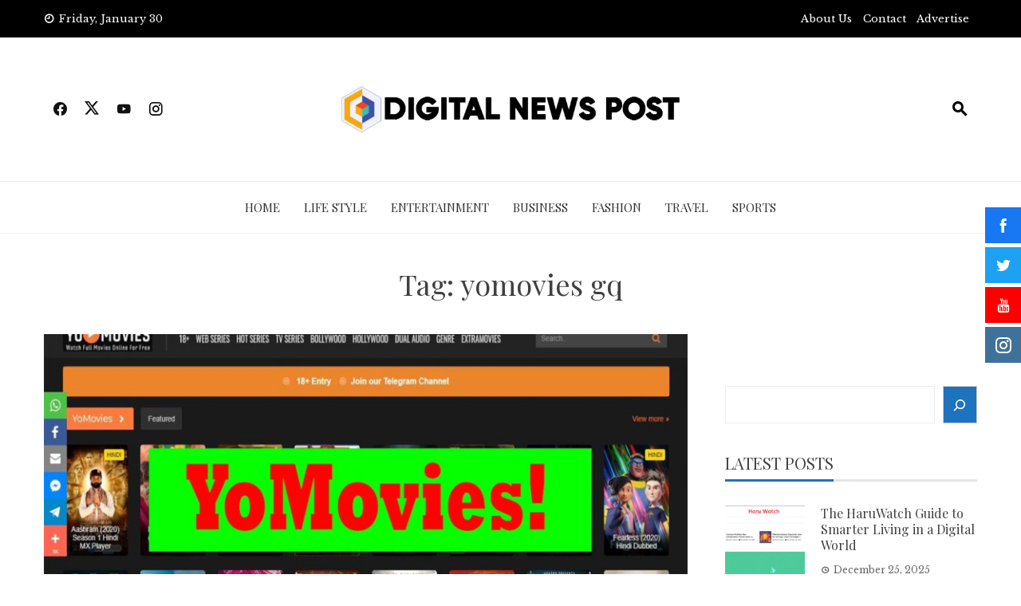

--- FILE ---
content_type: text/html; charset=UTF-8
request_url: https://www.digitalnewspost.com/tag/yomovies-gq/
body_size: 15194
content:
<!DOCTYPE html>
<html lang="en-US" prefix="og: https://ogp.me/ns#">

    <head>
        <meta charset="UTF-8">
        <meta name="viewport" content="width=device-width, initial-scale=1">
        <link rel="profile" href="http://gmpg.org/xfn/11">

        
<!-- Search Engine Optimization by Rank Math - https://rankmath.com/ -->
<title>yomovies gq -</title>
<meta name="robots" content="follow, index, max-snippet:-1, max-video-preview:-1, max-image-preview:large"/>
<link rel="canonical" href="https://www.digitalnewspost.com/tag/yomovies-gq/" />
<meta property="og:locale" content="en_US" />
<meta property="og:type" content="article" />
<meta property="og:title" content="yomovies gq -" />
<meta property="og:url" content="https://www.digitalnewspost.com/tag/yomovies-gq/" />
<meta name="twitter:card" content="summary_large_image" />
<meta name="twitter:title" content="yomovies gq -" />
<meta name="twitter:label1" content="Posts" />
<meta name="twitter:data1" content="1" />
<script type="application/ld+json" class="rank-math-schema">{"@context":"https://schema.org","@graph":[{"@type":"Person","@id":"https://www.digitalnewspost.com/#person","name":"Digital News Post","image":{"@type":"ImageObject","@id":"https://www.digitalnewspost.com/#logo","url":"https://www.digitalnewspost.com/wp-content/uploads/2023/03/Digital-news-post-150x92.png","contentUrl":"https://www.digitalnewspost.com/wp-content/uploads/2023/03/Digital-news-post-150x92.png","caption":"Digital News Post","inLanguage":"en-US"}},{"@type":"WebSite","@id":"https://www.digitalnewspost.com/#website","url":"https://www.digitalnewspost.com","name":"Digital News Post","publisher":{"@id":"https://www.digitalnewspost.com/#person"},"inLanguage":"en-US"},{"@type":"CollectionPage","@id":"https://www.digitalnewspost.com/tag/yomovies-gq/#webpage","url":"https://www.digitalnewspost.com/tag/yomovies-gq/","name":"yomovies gq -","isPartOf":{"@id":"https://www.digitalnewspost.com/#website"},"inLanguage":"en-US"}]}</script>
<!-- /Rank Math WordPress SEO plugin -->

<link rel='dns-prefetch' href='//www.googletagmanager.com' />
<link rel='dns-prefetch' href='//fonts.googleapis.com' />
<link rel="alternate" type="application/rss+xml" title=" &raquo; Feed" href="https://www.digitalnewspost.com/feed/" />
<link rel="alternate" type="application/rss+xml" title=" &raquo; Comments Feed" href="https://www.digitalnewspost.com/comments/feed/" />
<link rel="alternate" type="application/rss+xml" title=" &raquo; yomovies gq Tag Feed" href="https://www.digitalnewspost.com/tag/yomovies-gq/feed/" />
<style id='wp-img-auto-sizes-contain-inline-css'>
img:is([sizes=auto i],[sizes^="auto," i]){contain-intrinsic-size:3000px 1500px}
/*# sourceURL=wp-img-auto-sizes-contain-inline-css */
</style>
<style id='wp-emoji-styles-inline-css'>

	img.wp-smiley, img.emoji {
		display: inline !important;
		border: none !important;
		box-shadow: none !important;
		height: 1em !important;
		width: 1em !important;
		margin: 0 0.07em !important;
		vertical-align: -0.1em !important;
		background: none !important;
		padding: 0 !important;
	}
/*# sourceURL=wp-emoji-styles-inline-css */
</style>
<style id='wp-block-library-inline-css'>
:root{--wp-block-synced-color:#7a00df;--wp-block-synced-color--rgb:122,0,223;--wp-bound-block-color:var(--wp-block-synced-color);--wp-editor-canvas-background:#ddd;--wp-admin-theme-color:#007cba;--wp-admin-theme-color--rgb:0,124,186;--wp-admin-theme-color-darker-10:#006ba1;--wp-admin-theme-color-darker-10--rgb:0,107,160.5;--wp-admin-theme-color-darker-20:#005a87;--wp-admin-theme-color-darker-20--rgb:0,90,135;--wp-admin-border-width-focus:2px}@media (min-resolution:192dpi){:root{--wp-admin-border-width-focus:1.5px}}.wp-element-button{cursor:pointer}:root .has-very-light-gray-background-color{background-color:#eee}:root .has-very-dark-gray-background-color{background-color:#313131}:root .has-very-light-gray-color{color:#eee}:root .has-very-dark-gray-color{color:#313131}:root .has-vivid-green-cyan-to-vivid-cyan-blue-gradient-background{background:linear-gradient(135deg,#00d084,#0693e3)}:root .has-purple-crush-gradient-background{background:linear-gradient(135deg,#34e2e4,#4721fb 50%,#ab1dfe)}:root .has-hazy-dawn-gradient-background{background:linear-gradient(135deg,#faaca8,#dad0ec)}:root .has-subdued-olive-gradient-background{background:linear-gradient(135deg,#fafae1,#67a671)}:root .has-atomic-cream-gradient-background{background:linear-gradient(135deg,#fdd79a,#004a59)}:root .has-nightshade-gradient-background{background:linear-gradient(135deg,#330968,#31cdcf)}:root .has-midnight-gradient-background{background:linear-gradient(135deg,#020381,#2874fc)}:root{--wp--preset--font-size--normal:16px;--wp--preset--font-size--huge:42px}.has-regular-font-size{font-size:1em}.has-larger-font-size{font-size:2.625em}.has-normal-font-size{font-size:var(--wp--preset--font-size--normal)}.has-huge-font-size{font-size:var(--wp--preset--font-size--huge)}.has-text-align-center{text-align:center}.has-text-align-left{text-align:left}.has-text-align-right{text-align:right}.has-fit-text{white-space:nowrap!important}#end-resizable-editor-section{display:none}.aligncenter{clear:both}.items-justified-left{justify-content:flex-start}.items-justified-center{justify-content:center}.items-justified-right{justify-content:flex-end}.items-justified-space-between{justify-content:space-between}.screen-reader-text{border:0;clip-path:inset(50%);height:1px;margin:-1px;overflow:hidden;padding:0;position:absolute;width:1px;word-wrap:normal!important}.screen-reader-text:focus{background-color:#ddd;clip-path:none;color:#444;display:block;font-size:1em;height:auto;left:5px;line-height:normal;padding:15px 23px 14px;text-decoration:none;top:5px;width:auto;z-index:100000}html :where(.has-border-color){border-style:solid}html :where([style*=border-top-color]){border-top-style:solid}html :where([style*=border-right-color]){border-right-style:solid}html :where([style*=border-bottom-color]){border-bottom-style:solid}html :where([style*=border-left-color]){border-left-style:solid}html :where([style*=border-width]){border-style:solid}html :where([style*=border-top-width]){border-top-style:solid}html :where([style*=border-right-width]){border-right-style:solid}html :where([style*=border-bottom-width]){border-bottom-style:solid}html :where([style*=border-left-width]){border-left-style:solid}html :where(img[class*=wp-image-]){height:auto;max-width:100%}:where(figure){margin:0 0 1em}html :where(.is-position-sticky){--wp-admin--admin-bar--position-offset:var(--wp-admin--admin-bar--height,0px)}@media screen and (max-width:600px){html :where(.is-position-sticky){--wp-admin--admin-bar--position-offset:0px}}

/*# sourceURL=wp-block-library-inline-css */
</style><style id='wp-block-image-inline-css'>
.wp-block-image>a,.wp-block-image>figure>a{display:inline-block}.wp-block-image img{box-sizing:border-box;height:auto;max-width:100%;vertical-align:bottom}@media not (prefers-reduced-motion){.wp-block-image img.hide{visibility:hidden}.wp-block-image img.show{animation:show-content-image .4s}}.wp-block-image[style*=border-radius] img,.wp-block-image[style*=border-radius]>a{border-radius:inherit}.wp-block-image.has-custom-border img{box-sizing:border-box}.wp-block-image.aligncenter{text-align:center}.wp-block-image.alignfull>a,.wp-block-image.alignwide>a{width:100%}.wp-block-image.alignfull img,.wp-block-image.alignwide img{height:auto;width:100%}.wp-block-image .aligncenter,.wp-block-image .alignleft,.wp-block-image .alignright,.wp-block-image.aligncenter,.wp-block-image.alignleft,.wp-block-image.alignright{display:table}.wp-block-image .aligncenter>figcaption,.wp-block-image .alignleft>figcaption,.wp-block-image .alignright>figcaption,.wp-block-image.aligncenter>figcaption,.wp-block-image.alignleft>figcaption,.wp-block-image.alignright>figcaption{caption-side:bottom;display:table-caption}.wp-block-image .alignleft{float:left;margin:.5em 1em .5em 0}.wp-block-image .alignright{float:right;margin:.5em 0 .5em 1em}.wp-block-image .aligncenter{margin-left:auto;margin-right:auto}.wp-block-image :where(figcaption){margin-bottom:1em;margin-top:.5em}.wp-block-image.is-style-circle-mask img{border-radius:9999px}@supports ((-webkit-mask-image:none) or (mask-image:none)) or (-webkit-mask-image:none){.wp-block-image.is-style-circle-mask img{border-radius:0;-webkit-mask-image:url('data:image/svg+xml;utf8,<svg viewBox="0 0 100 100" xmlns="http://www.w3.org/2000/svg"><circle cx="50" cy="50" r="50"/></svg>');mask-image:url('data:image/svg+xml;utf8,<svg viewBox="0 0 100 100" xmlns="http://www.w3.org/2000/svg"><circle cx="50" cy="50" r="50"/></svg>');mask-mode:alpha;-webkit-mask-position:center;mask-position:center;-webkit-mask-repeat:no-repeat;mask-repeat:no-repeat;-webkit-mask-size:contain;mask-size:contain}}:root :where(.wp-block-image.is-style-rounded img,.wp-block-image .is-style-rounded img){border-radius:9999px}.wp-block-image figure{margin:0}.wp-lightbox-container{display:flex;flex-direction:column;position:relative}.wp-lightbox-container img{cursor:zoom-in}.wp-lightbox-container img:hover+button{opacity:1}.wp-lightbox-container button{align-items:center;backdrop-filter:blur(16px) saturate(180%);background-color:#5a5a5a40;border:none;border-radius:4px;cursor:zoom-in;display:flex;height:20px;justify-content:center;opacity:0;padding:0;position:absolute;right:16px;text-align:center;top:16px;width:20px;z-index:100}@media not (prefers-reduced-motion){.wp-lightbox-container button{transition:opacity .2s ease}}.wp-lightbox-container button:focus-visible{outline:3px auto #5a5a5a40;outline:3px auto -webkit-focus-ring-color;outline-offset:3px}.wp-lightbox-container button:hover{cursor:pointer;opacity:1}.wp-lightbox-container button:focus{opacity:1}.wp-lightbox-container button:focus,.wp-lightbox-container button:hover,.wp-lightbox-container button:not(:hover):not(:active):not(.has-background){background-color:#5a5a5a40;border:none}.wp-lightbox-overlay{box-sizing:border-box;cursor:zoom-out;height:100vh;left:0;overflow:hidden;position:fixed;top:0;visibility:hidden;width:100%;z-index:100000}.wp-lightbox-overlay .close-button{align-items:center;cursor:pointer;display:flex;justify-content:center;min-height:40px;min-width:40px;padding:0;position:absolute;right:calc(env(safe-area-inset-right) + 16px);top:calc(env(safe-area-inset-top) + 16px);z-index:5000000}.wp-lightbox-overlay .close-button:focus,.wp-lightbox-overlay .close-button:hover,.wp-lightbox-overlay .close-button:not(:hover):not(:active):not(.has-background){background:none;border:none}.wp-lightbox-overlay .lightbox-image-container{height:var(--wp--lightbox-container-height);left:50%;overflow:hidden;position:absolute;top:50%;transform:translate(-50%,-50%);transform-origin:top left;width:var(--wp--lightbox-container-width);z-index:9999999999}.wp-lightbox-overlay .wp-block-image{align-items:center;box-sizing:border-box;display:flex;height:100%;justify-content:center;margin:0;position:relative;transform-origin:0 0;width:100%;z-index:3000000}.wp-lightbox-overlay .wp-block-image img{height:var(--wp--lightbox-image-height);min-height:var(--wp--lightbox-image-height);min-width:var(--wp--lightbox-image-width);width:var(--wp--lightbox-image-width)}.wp-lightbox-overlay .wp-block-image figcaption{display:none}.wp-lightbox-overlay button{background:none;border:none}.wp-lightbox-overlay .scrim{background-color:#fff;height:100%;opacity:.9;position:absolute;width:100%;z-index:2000000}.wp-lightbox-overlay.active{visibility:visible}@media not (prefers-reduced-motion){.wp-lightbox-overlay.active{animation:turn-on-visibility .25s both}.wp-lightbox-overlay.active img{animation:turn-on-visibility .35s both}.wp-lightbox-overlay.show-closing-animation:not(.active){animation:turn-off-visibility .35s both}.wp-lightbox-overlay.show-closing-animation:not(.active) img{animation:turn-off-visibility .25s both}.wp-lightbox-overlay.zoom.active{animation:none;opacity:1;visibility:visible}.wp-lightbox-overlay.zoom.active .lightbox-image-container{animation:lightbox-zoom-in .4s}.wp-lightbox-overlay.zoom.active .lightbox-image-container img{animation:none}.wp-lightbox-overlay.zoom.active .scrim{animation:turn-on-visibility .4s forwards}.wp-lightbox-overlay.zoom.show-closing-animation:not(.active){animation:none}.wp-lightbox-overlay.zoom.show-closing-animation:not(.active) .lightbox-image-container{animation:lightbox-zoom-out .4s}.wp-lightbox-overlay.zoom.show-closing-animation:not(.active) .lightbox-image-container img{animation:none}.wp-lightbox-overlay.zoom.show-closing-animation:not(.active) .scrim{animation:turn-off-visibility .4s forwards}}@keyframes show-content-image{0%{visibility:hidden}99%{visibility:hidden}to{visibility:visible}}@keyframes turn-on-visibility{0%{opacity:0}to{opacity:1}}@keyframes turn-off-visibility{0%{opacity:1;visibility:visible}99%{opacity:0;visibility:visible}to{opacity:0;visibility:hidden}}@keyframes lightbox-zoom-in{0%{transform:translate(calc((-100vw + var(--wp--lightbox-scrollbar-width))/2 + var(--wp--lightbox-initial-left-position)),calc(-50vh + var(--wp--lightbox-initial-top-position))) scale(var(--wp--lightbox-scale))}to{transform:translate(-50%,-50%) scale(1)}}@keyframes lightbox-zoom-out{0%{transform:translate(-50%,-50%) scale(1);visibility:visible}99%{visibility:visible}to{transform:translate(calc((-100vw + var(--wp--lightbox-scrollbar-width))/2 + var(--wp--lightbox-initial-left-position)),calc(-50vh + var(--wp--lightbox-initial-top-position))) scale(var(--wp--lightbox-scale));visibility:hidden}}
/*# sourceURL=https://www.digitalnewspost.com/wp-includes/blocks/image/style.min.css */
</style>
<style id='wp-block-image-theme-inline-css'>
:root :where(.wp-block-image figcaption){color:#555;font-size:13px;text-align:center}.is-dark-theme :root :where(.wp-block-image figcaption){color:#ffffffa6}.wp-block-image{margin:0 0 1em}
/*# sourceURL=https://www.digitalnewspost.com/wp-includes/blocks/image/theme.min.css */
</style>
<style id='wp-block-search-inline-css'>
.wp-block-search__button{margin-left:10px;word-break:normal}.wp-block-search__button.has-icon{line-height:0}.wp-block-search__button svg{height:1.25em;min-height:24px;min-width:24px;width:1.25em;fill:currentColor;vertical-align:text-bottom}:where(.wp-block-search__button){border:1px solid #ccc;padding:6px 10px}.wp-block-search__inside-wrapper{display:flex;flex:auto;flex-wrap:nowrap;max-width:100%}.wp-block-search__label{width:100%}.wp-block-search.wp-block-search__button-only .wp-block-search__button{box-sizing:border-box;display:flex;flex-shrink:0;justify-content:center;margin-left:0;max-width:100%}.wp-block-search.wp-block-search__button-only .wp-block-search__inside-wrapper{min-width:0!important;transition-property:width}.wp-block-search.wp-block-search__button-only .wp-block-search__input{flex-basis:100%;transition-duration:.3s}.wp-block-search.wp-block-search__button-only.wp-block-search__searchfield-hidden,.wp-block-search.wp-block-search__button-only.wp-block-search__searchfield-hidden .wp-block-search__inside-wrapper{overflow:hidden}.wp-block-search.wp-block-search__button-only.wp-block-search__searchfield-hidden .wp-block-search__input{border-left-width:0!important;border-right-width:0!important;flex-basis:0;flex-grow:0;margin:0;min-width:0!important;padding-left:0!important;padding-right:0!important;width:0!important}:where(.wp-block-search__input){appearance:none;border:1px solid #949494;flex-grow:1;font-family:inherit;font-size:inherit;font-style:inherit;font-weight:inherit;letter-spacing:inherit;line-height:inherit;margin-left:0;margin-right:0;min-width:3rem;padding:8px;text-decoration:unset!important;text-transform:inherit}:where(.wp-block-search__button-inside .wp-block-search__inside-wrapper){background-color:#fff;border:1px solid #949494;box-sizing:border-box;padding:4px}:where(.wp-block-search__button-inside .wp-block-search__inside-wrapper) .wp-block-search__input{border:none;border-radius:0;padding:0 4px}:where(.wp-block-search__button-inside .wp-block-search__inside-wrapper) .wp-block-search__input:focus{outline:none}:where(.wp-block-search__button-inside .wp-block-search__inside-wrapper) :where(.wp-block-search__button){padding:4px 8px}.wp-block-search.aligncenter .wp-block-search__inside-wrapper{margin:auto}.wp-block[data-align=right] .wp-block-search.wp-block-search__button-only .wp-block-search__inside-wrapper{float:right}
/*# sourceURL=https://www.digitalnewspost.com/wp-includes/blocks/search/style.min.css */
</style>
<style id='wp-block-search-theme-inline-css'>
.wp-block-search .wp-block-search__label{font-weight:700}.wp-block-search__button{border:1px solid #ccc;padding:.375em .625em}
/*# sourceURL=https://www.digitalnewspost.com/wp-includes/blocks/search/theme.min.css */
</style>
<style id='global-styles-inline-css'>
:root{--wp--preset--aspect-ratio--square: 1;--wp--preset--aspect-ratio--4-3: 4/3;--wp--preset--aspect-ratio--3-4: 3/4;--wp--preset--aspect-ratio--3-2: 3/2;--wp--preset--aspect-ratio--2-3: 2/3;--wp--preset--aspect-ratio--16-9: 16/9;--wp--preset--aspect-ratio--9-16: 9/16;--wp--preset--color--black: #000000;--wp--preset--color--cyan-bluish-gray: #abb8c3;--wp--preset--color--white: #ffffff;--wp--preset--color--pale-pink: #f78da7;--wp--preset--color--vivid-red: #cf2e2e;--wp--preset--color--luminous-vivid-orange: #ff6900;--wp--preset--color--luminous-vivid-amber: #fcb900;--wp--preset--color--light-green-cyan: #7bdcb5;--wp--preset--color--vivid-green-cyan: #00d084;--wp--preset--color--pale-cyan-blue: #8ed1fc;--wp--preset--color--vivid-cyan-blue: #0693e3;--wp--preset--color--vivid-purple: #9b51e0;--wp--preset--gradient--vivid-cyan-blue-to-vivid-purple: linear-gradient(135deg,rgb(6,147,227) 0%,rgb(155,81,224) 100%);--wp--preset--gradient--light-green-cyan-to-vivid-green-cyan: linear-gradient(135deg,rgb(122,220,180) 0%,rgb(0,208,130) 100%);--wp--preset--gradient--luminous-vivid-amber-to-luminous-vivid-orange: linear-gradient(135deg,rgb(252,185,0) 0%,rgb(255,105,0) 100%);--wp--preset--gradient--luminous-vivid-orange-to-vivid-red: linear-gradient(135deg,rgb(255,105,0) 0%,rgb(207,46,46) 100%);--wp--preset--gradient--very-light-gray-to-cyan-bluish-gray: linear-gradient(135deg,rgb(238,238,238) 0%,rgb(169,184,195) 100%);--wp--preset--gradient--cool-to-warm-spectrum: linear-gradient(135deg,rgb(74,234,220) 0%,rgb(151,120,209) 20%,rgb(207,42,186) 40%,rgb(238,44,130) 60%,rgb(251,105,98) 80%,rgb(254,248,76) 100%);--wp--preset--gradient--blush-light-purple: linear-gradient(135deg,rgb(255,206,236) 0%,rgb(152,150,240) 100%);--wp--preset--gradient--blush-bordeaux: linear-gradient(135deg,rgb(254,205,165) 0%,rgb(254,45,45) 50%,rgb(107,0,62) 100%);--wp--preset--gradient--luminous-dusk: linear-gradient(135deg,rgb(255,203,112) 0%,rgb(199,81,192) 50%,rgb(65,88,208) 100%);--wp--preset--gradient--pale-ocean: linear-gradient(135deg,rgb(255,245,203) 0%,rgb(182,227,212) 50%,rgb(51,167,181) 100%);--wp--preset--gradient--electric-grass: linear-gradient(135deg,rgb(202,248,128) 0%,rgb(113,206,126) 100%);--wp--preset--gradient--midnight: linear-gradient(135deg,rgb(2,3,129) 0%,rgb(40,116,252) 100%);--wp--preset--font-size--small: 0.9rem;--wp--preset--font-size--medium: 1.05rem;--wp--preset--font-size--large: clamp(1.39rem, 1.39rem + ((1vw - 0.2rem) * 0.836), 1.85rem);--wp--preset--font-size--x-large: clamp(1.85rem, 1.85rem + ((1vw - 0.2rem) * 1.182), 2.5rem);--wp--preset--font-size--xx-large: clamp(2.5rem, 2.5rem + ((1vw - 0.2rem) * 1.4), 3.27rem);--wp--preset--spacing--20: 0.44rem;--wp--preset--spacing--30: 0.67rem;--wp--preset--spacing--40: 1rem;--wp--preset--spacing--50: 1.5rem;--wp--preset--spacing--60: 2.25rem;--wp--preset--spacing--70: 3.38rem;--wp--preset--spacing--80: 5.06rem;--wp--preset--shadow--natural: 6px 6px 9px rgba(0, 0, 0, 0.2);--wp--preset--shadow--deep: 12px 12px 50px rgba(0, 0, 0, 0.4);--wp--preset--shadow--sharp: 6px 6px 0px rgba(0, 0, 0, 0.2);--wp--preset--shadow--outlined: 6px 6px 0px -3px rgb(255, 255, 255), 6px 6px rgb(0, 0, 0);--wp--preset--shadow--crisp: 6px 6px 0px rgb(0, 0, 0);}:root { --wp--style--global--content-size: 1100px;--wp--style--global--wide-size: 1200px; }:where(body) { margin: 0; }.wp-site-blocks > .alignleft { float: left; margin-right: 2em; }.wp-site-blocks > .alignright { float: right; margin-left: 2em; }.wp-site-blocks > .aligncenter { justify-content: center; margin-left: auto; margin-right: auto; }:where(.wp-site-blocks) > * { margin-block-start: 24px; margin-block-end: 0; }:where(.wp-site-blocks) > :first-child { margin-block-start: 0; }:where(.wp-site-blocks) > :last-child { margin-block-end: 0; }:root { --wp--style--block-gap: 24px; }:root :where(.is-layout-flow) > :first-child{margin-block-start: 0;}:root :where(.is-layout-flow) > :last-child{margin-block-end: 0;}:root :where(.is-layout-flow) > *{margin-block-start: 24px;margin-block-end: 0;}:root :where(.is-layout-constrained) > :first-child{margin-block-start: 0;}:root :where(.is-layout-constrained) > :last-child{margin-block-end: 0;}:root :where(.is-layout-constrained) > *{margin-block-start: 24px;margin-block-end: 0;}:root :where(.is-layout-flex){gap: 24px;}:root :where(.is-layout-grid){gap: 24px;}.is-layout-flow > .alignleft{float: left;margin-inline-start: 0;margin-inline-end: 2em;}.is-layout-flow > .alignright{float: right;margin-inline-start: 2em;margin-inline-end: 0;}.is-layout-flow > .aligncenter{margin-left: auto !important;margin-right: auto !important;}.is-layout-constrained > .alignleft{float: left;margin-inline-start: 0;margin-inline-end: 2em;}.is-layout-constrained > .alignright{float: right;margin-inline-start: 2em;margin-inline-end: 0;}.is-layout-constrained > .aligncenter{margin-left: auto !important;margin-right: auto !important;}.is-layout-constrained > :where(:not(.alignleft):not(.alignright):not(.alignfull)){max-width: var(--wp--style--global--content-size);margin-left: auto !important;margin-right: auto !important;}.is-layout-constrained > .alignwide{max-width: var(--wp--style--global--wide-size);}body .is-layout-flex{display: flex;}.is-layout-flex{flex-wrap: wrap;align-items: center;}.is-layout-flex > :is(*, div){margin: 0;}body .is-layout-grid{display: grid;}.is-layout-grid > :is(*, div){margin: 0;}body{padding-top: 0px;padding-right: 0px;padding-bottom: 0px;padding-left: 0px;}:root :where(.wp-element-button, .wp-block-button__link){background-color: #32373c;border-width: 0;color: #fff;font-family: inherit;font-size: inherit;font-style: inherit;font-weight: inherit;letter-spacing: inherit;line-height: inherit;padding-top: calc(0.667em + 2px);padding-right: calc(1.333em + 2px);padding-bottom: calc(0.667em + 2px);padding-left: calc(1.333em + 2px);text-decoration: none;text-transform: inherit;}.has-black-color{color: var(--wp--preset--color--black) !important;}.has-cyan-bluish-gray-color{color: var(--wp--preset--color--cyan-bluish-gray) !important;}.has-white-color{color: var(--wp--preset--color--white) !important;}.has-pale-pink-color{color: var(--wp--preset--color--pale-pink) !important;}.has-vivid-red-color{color: var(--wp--preset--color--vivid-red) !important;}.has-luminous-vivid-orange-color{color: var(--wp--preset--color--luminous-vivid-orange) !important;}.has-luminous-vivid-amber-color{color: var(--wp--preset--color--luminous-vivid-amber) !important;}.has-light-green-cyan-color{color: var(--wp--preset--color--light-green-cyan) !important;}.has-vivid-green-cyan-color{color: var(--wp--preset--color--vivid-green-cyan) !important;}.has-pale-cyan-blue-color{color: var(--wp--preset--color--pale-cyan-blue) !important;}.has-vivid-cyan-blue-color{color: var(--wp--preset--color--vivid-cyan-blue) !important;}.has-vivid-purple-color{color: var(--wp--preset--color--vivid-purple) !important;}.has-black-background-color{background-color: var(--wp--preset--color--black) !important;}.has-cyan-bluish-gray-background-color{background-color: var(--wp--preset--color--cyan-bluish-gray) !important;}.has-white-background-color{background-color: var(--wp--preset--color--white) !important;}.has-pale-pink-background-color{background-color: var(--wp--preset--color--pale-pink) !important;}.has-vivid-red-background-color{background-color: var(--wp--preset--color--vivid-red) !important;}.has-luminous-vivid-orange-background-color{background-color: var(--wp--preset--color--luminous-vivid-orange) !important;}.has-luminous-vivid-amber-background-color{background-color: var(--wp--preset--color--luminous-vivid-amber) !important;}.has-light-green-cyan-background-color{background-color: var(--wp--preset--color--light-green-cyan) !important;}.has-vivid-green-cyan-background-color{background-color: var(--wp--preset--color--vivid-green-cyan) !important;}.has-pale-cyan-blue-background-color{background-color: var(--wp--preset--color--pale-cyan-blue) !important;}.has-vivid-cyan-blue-background-color{background-color: var(--wp--preset--color--vivid-cyan-blue) !important;}.has-vivid-purple-background-color{background-color: var(--wp--preset--color--vivid-purple) !important;}.has-black-border-color{border-color: var(--wp--preset--color--black) !important;}.has-cyan-bluish-gray-border-color{border-color: var(--wp--preset--color--cyan-bluish-gray) !important;}.has-white-border-color{border-color: var(--wp--preset--color--white) !important;}.has-pale-pink-border-color{border-color: var(--wp--preset--color--pale-pink) !important;}.has-vivid-red-border-color{border-color: var(--wp--preset--color--vivid-red) !important;}.has-luminous-vivid-orange-border-color{border-color: var(--wp--preset--color--luminous-vivid-orange) !important;}.has-luminous-vivid-amber-border-color{border-color: var(--wp--preset--color--luminous-vivid-amber) !important;}.has-light-green-cyan-border-color{border-color: var(--wp--preset--color--light-green-cyan) !important;}.has-vivid-green-cyan-border-color{border-color: var(--wp--preset--color--vivid-green-cyan) !important;}.has-pale-cyan-blue-border-color{border-color: var(--wp--preset--color--pale-cyan-blue) !important;}.has-vivid-cyan-blue-border-color{border-color: var(--wp--preset--color--vivid-cyan-blue) !important;}.has-vivid-purple-border-color{border-color: var(--wp--preset--color--vivid-purple) !important;}.has-vivid-cyan-blue-to-vivid-purple-gradient-background{background: var(--wp--preset--gradient--vivid-cyan-blue-to-vivid-purple) !important;}.has-light-green-cyan-to-vivid-green-cyan-gradient-background{background: var(--wp--preset--gradient--light-green-cyan-to-vivid-green-cyan) !important;}.has-luminous-vivid-amber-to-luminous-vivid-orange-gradient-background{background: var(--wp--preset--gradient--luminous-vivid-amber-to-luminous-vivid-orange) !important;}.has-luminous-vivid-orange-to-vivid-red-gradient-background{background: var(--wp--preset--gradient--luminous-vivid-orange-to-vivid-red) !important;}.has-very-light-gray-to-cyan-bluish-gray-gradient-background{background: var(--wp--preset--gradient--very-light-gray-to-cyan-bluish-gray) !important;}.has-cool-to-warm-spectrum-gradient-background{background: var(--wp--preset--gradient--cool-to-warm-spectrum) !important;}.has-blush-light-purple-gradient-background{background: var(--wp--preset--gradient--blush-light-purple) !important;}.has-blush-bordeaux-gradient-background{background: var(--wp--preset--gradient--blush-bordeaux) !important;}.has-luminous-dusk-gradient-background{background: var(--wp--preset--gradient--luminous-dusk) !important;}.has-pale-ocean-gradient-background{background: var(--wp--preset--gradient--pale-ocean) !important;}.has-electric-grass-gradient-background{background: var(--wp--preset--gradient--electric-grass) !important;}.has-midnight-gradient-background{background: var(--wp--preset--gradient--midnight) !important;}.has-small-font-size{font-size: var(--wp--preset--font-size--small) !important;}.has-medium-font-size{font-size: var(--wp--preset--font-size--medium) !important;}.has-large-font-size{font-size: var(--wp--preset--font-size--large) !important;}.has-x-large-font-size{font-size: var(--wp--preset--font-size--x-large) !important;}.has-xx-large-font-size{font-size: var(--wp--preset--font-size--xx-large) !important;}
/*# sourceURL=global-styles-inline-css */
</style>

<link rel='stylesheet' id='fontawesome-6.3.0-css' href='https://www.digitalnewspost.com/wp-content/plugins/simple-floating-menu/assets/css/fontawesome-6.3.0.css?ver=1.3.0' media='all' />
<link rel='stylesheet' id='eleganticons-css' href='https://www.digitalnewspost.com/wp-content/plugins/simple-floating-menu/assets/css/eleganticons.css?ver=1.3.0' media='all' />
<link rel='stylesheet' id='essentialicon-css' href='https://www.digitalnewspost.com/wp-content/plugins/simple-floating-menu/assets/css/essentialicon.css?ver=1.3.0' media='all' />
<link rel='stylesheet' id='iconfont-css' href='https://www.digitalnewspost.com/wp-content/plugins/simple-floating-menu/assets/css/icofont.css?ver=1.3.0' media='all' />
<link rel='stylesheet' id='materialdesignicons-css' href='https://www.digitalnewspost.com/wp-content/plugins/simple-floating-menu/assets/css/materialdesignicons.css?ver=1.3.0' media='all' />
<link rel='stylesheet' id='sfm-style-css' href='https://www.digitalnewspost.com/wp-content/plugins/simple-floating-menu/assets/css/style.css?ver=1.3.0' media='all' />
<style id='sfm-style-inline-css'>
.sfm-floating-menu a.sfm-shape-button{height:45px;width:45px}.sfm-floating-menu a.sfm-shape-button{font-size:20px}.sfm-floating-menu i{top:0px}.sfm-floating-menu.horizontal{margin:0 -2.5px}.sfm-floating-menu.vertical{margin:-2.5px 0}.sfm-floating-menu.horizontal .sfm-button{margin:0 2.5px}.sfm-floating-menu.vertical .sfm-button{margin:2.5px 0}.sfm-floating-menu.top-left,.sfm-floating-menu.top-right,.sfm-floating-menu.top-middle{top:0px}.sfm-floating-menu.bottom-left,.sfm-floating-menu.bottom-right,.sfm-floating-menu.bottom-middle{bottom:0px}.sfm-floating-menu.top-left,.sfm-floating-menu.bottom-left,.sfm-floating-menu.middle-left{left:0px}.sfm-floating-menu.top-right,.sfm-floating-menu.bottom-right,.sfm-floating-menu.middle-right{right:0px}.sfm-floating-menu{z-index:999}.sfm-floating-menu .sfm-5e91716356773 a.sfm-shape-button{background:#1877f2}.sfm-floating-menu .sfm-5e91716356773 a.sfm-shape-button{color:#FFFFFF}.sfm-floating-menu .sfm-5e91716356773:hover a.sfm-shape-button{background:#000000}.sfm-floating-menu .sfm-5e91716356773:hover a.sfm-shape-button{color:#FFFFFF}.sfm-floating-menu .sfm-5e91716356773 .sfm-tool-tip{background:#000000}.sfm-floating-menu.top-left.horizontal .sfm-5e91716356773 .sfm-tool-tip:after,.sfm-floating-menu.top-middle.horizontal .sfm-5e91716356773 .sfm-tool-tip:after,.sfm-floating-menu.top-right.horizontal .sfm-5e91716356773 .sfm-tool-tip:after{border-color:transparent transparent #000000 transparent}.sfm-floating-menu.top-left.vertical .sfm-5e91716356773 .sfm-tool-tip:after,.sfm-floating-menu.top-middle.vertical .sfm-5e91716356773 .sfm-tool-tip:after,.sfm-floating-menu.bottom-left.vertical .sfm-5e91716356773 .sfm-tool-tip:after,.sfm-floating-menu.bottom-middle.vertical .sfm-5e91716356773 .sfm-tool-tip:after,.sfm-floating-menu.middle-left.vertical .sfm-5e91716356773 .sfm-tool-tip:after{border-color:transparent #000000 transparent transparent}.sfm-floating-menu.top-right.vertical .sfm-5e91716356773 .sfm-tool-tip:after,.sfm-floating-menu.middle-right.vertical .sfm-5e91716356773 .sfm-tool-tip:after,.sfm-floating-menu.bottom-right.vertical .sfm-5e91716356773 .sfm-tool-tip:after{border-color:transparent transparent transparent #000000}.sfm-floating-menu.bottom-left.horizontal .sfm-5e91716356773 .sfm-tool-tip:after,.sfm-floating-menu.bottom-middle.horizontal .sfm-5e91716356773 .sfm-tool-tip:after,.sfm-floating-menu.bottom-right.horizontal .sfm-5e91716356773 .sfm-tool-tip:after,.sfm-floating-menu.middle-left.horizontal .sfm-5e91716356773 .sfm-tool-tip:after,.sfm-floating-menu.middle-right.horizontal .sfm-5e91716356773 .sfm-tool-tip:after{border-color:#000000 transparent transparent transparent}.sfm-floating-menu .sfm-5e91716356773 .sfm-tool-tip a{color:#FFFFFF}.sfm-floating-menu .sfm-1586590096952 a.sfm-shape-button{background:#1da1f2}.sfm-floating-menu .sfm-1586590096952 a.sfm-shape-button{color:#FFFFFF}.sfm-floating-menu .sfm-1586590096952:hover a.sfm-shape-button{background:#000000}.sfm-floating-menu .sfm-1586590096952:hover a.sfm-shape-button{color:#FFFFFF}.sfm-floating-menu .sfm-1586590096952 .sfm-tool-tip{background:#000000}.sfm-floating-menu.top-left.horizontal .sfm-1586590096952 .sfm-tool-tip:after,.sfm-floating-menu.top-middle.horizontal .sfm-1586590096952 .sfm-tool-tip:after,.sfm-floating-menu.top-right.horizontal .sfm-1586590096952 .sfm-tool-tip:after{border-color:transparent transparent #000000 transparent}.sfm-floating-menu.top-left.vertical .sfm-1586590096952 .sfm-tool-tip:after,.sfm-floating-menu.top-middle.vertical .sfm-1586590096952 .sfm-tool-tip:after,.sfm-floating-menu.bottom-left.vertical .sfm-1586590096952 .sfm-tool-tip:after,.sfm-floating-menu.bottom-middle.vertical .sfm-1586590096952 .sfm-tool-tip:after,.sfm-floating-menu.middle-left.vertical .sfm-1586590096952 .sfm-tool-tip:after{border-color:transparent #000000 transparent transparent}.sfm-floating-menu.top-right.vertical .sfm-1586590096952 .sfm-tool-tip:after,.sfm-floating-menu.middle-right.vertical .sfm-1586590096952 .sfm-tool-tip:after,.sfm-floating-menu.bottom-right.vertical .sfm-1586590096952 .sfm-tool-tip:after{border-color:transparent transparent transparent #000000}.sfm-floating-menu.bottom-left.horizontal .sfm-1586590096952 .sfm-tool-tip:after,.sfm-floating-menu.bottom-middle.horizontal .sfm-1586590096952 .sfm-tool-tip:after,.sfm-floating-menu.bottom-right.horizontal .sfm-1586590096952 .sfm-tool-tip:after,.sfm-floating-menu.middle-left.horizontal .sfm-1586590096952 .sfm-tool-tip:after,.sfm-floating-menu.middle-right.horizontal .sfm-1586590096952 .sfm-tool-tip:after{border-color:#000000 transparent transparent transparent}.sfm-floating-menu .sfm-1586590096952 .sfm-tool-tip a{color:#FFFFFF}.sfm-floating-menu .sfm-1586590146234 a.sfm-shape-button{background:#ff0000}.sfm-floating-menu .sfm-1586590146234 a.sfm-shape-button{color:#FFFFFF}.sfm-floating-menu .sfm-1586590146234:hover a.sfm-shape-button{background:#000000}.sfm-floating-menu .sfm-1586590146234:hover a.sfm-shape-button{color:#FFFFFF}.sfm-floating-menu .sfm-1586590146234 .sfm-tool-tip{background:#000000}.sfm-floating-menu.top-left.horizontal .sfm-1586590146234 .sfm-tool-tip:after,.sfm-floating-menu.top-middle.horizontal .sfm-1586590146234 .sfm-tool-tip:after,.sfm-floating-menu.top-right.horizontal .sfm-1586590146234 .sfm-tool-tip:after{border-color:transparent transparent #000000 transparent}.sfm-floating-menu.top-left.vertical .sfm-1586590146234 .sfm-tool-tip:after,.sfm-floating-menu.top-middle.vertical .sfm-1586590146234 .sfm-tool-tip:after,.sfm-floating-menu.bottom-left.vertical .sfm-1586590146234 .sfm-tool-tip:after,.sfm-floating-menu.bottom-middle.vertical .sfm-1586590146234 .sfm-tool-tip:after,.sfm-floating-menu.middle-left.vertical .sfm-1586590146234 .sfm-tool-tip:after{border-color:transparent #000000 transparent transparent}.sfm-floating-menu.top-right.vertical .sfm-1586590146234 .sfm-tool-tip:after,.sfm-floating-menu.middle-right.vertical .sfm-1586590146234 .sfm-tool-tip:after,.sfm-floating-menu.bottom-right.vertical .sfm-1586590146234 .sfm-tool-tip:after{border-color:transparent transparent transparent #000000}.sfm-floating-menu.bottom-left.horizontal .sfm-1586590146234 .sfm-tool-tip:after,.sfm-floating-menu.bottom-middle.horizontal .sfm-1586590146234 .sfm-tool-tip:after,.sfm-floating-menu.bottom-right.horizontal .sfm-1586590146234 .sfm-tool-tip:after,.sfm-floating-menu.middle-left.horizontal .sfm-1586590146234 .sfm-tool-tip:after,.sfm-floating-menu.middle-right.horizontal .sfm-1586590146234 .sfm-tool-tip:after{border-color:#000000 transparent transparent transparent}.sfm-floating-menu .sfm-1586590146234 .sfm-tool-tip a{color:#FFFFFF}.sfm-floating-menu .sfm-1586590556353 a.sfm-shape-button{background:#3f729b}.sfm-floating-menu .sfm-1586590556353 a.sfm-shape-button{color:#FFFFFF}.sfm-floating-menu .sfm-1586590556353:hover a.sfm-shape-button{background:#000000}.sfm-floating-menu .sfm-1586590556353:hover a.sfm-shape-button{color:#FFFFFF}.sfm-floating-menu .sfm-1586590556353 .sfm-tool-tip{background:#000000}.sfm-floating-menu.top-left.horizontal .sfm-1586590556353 .sfm-tool-tip:after,.sfm-floating-menu.top-middle.horizontal .sfm-1586590556353 .sfm-tool-tip:after,.sfm-floating-menu.top-right.horizontal .sfm-1586590556353 .sfm-tool-tip:after{border-color:transparent transparent #000000 transparent}.sfm-floating-menu.top-left.vertical .sfm-1586590556353 .sfm-tool-tip:after,.sfm-floating-menu.top-middle.vertical .sfm-1586590556353 .sfm-tool-tip:after,.sfm-floating-menu.bottom-left.vertical .sfm-1586590556353 .sfm-tool-tip:after,.sfm-floating-menu.bottom-middle.vertical .sfm-1586590556353 .sfm-tool-tip:after,.sfm-floating-menu.middle-left.vertical .sfm-1586590556353 .sfm-tool-tip:after{border-color:transparent #000000 transparent transparent}.sfm-floating-menu.top-right.vertical .sfm-1586590556353 .sfm-tool-tip:after,.sfm-floating-menu.middle-right.vertical .sfm-1586590556353 .sfm-tool-tip:after,.sfm-floating-menu.bottom-right.vertical .sfm-1586590556353 .sfm-tool-tip:after{border-color:transparent transparent transparent #000000}.sfm-floating-menu.bottom-left.horizontal .sfm-1586590556353 .sfm-tool-tip:after,.sfm-floating-menu.bottom-middle.horizontal .sfm-1586590556353 .sfm-tool-tip:after,.sfm-floating-menu.bottom-right.horizontal .sfm-1586590556353 .sfm-tool-tip:after,.sfm-floating-menu.middle-left.horizontal .sfm-1586590556353 .sfm-tool-tip:after,.sfm-floating-menu.middle-right.horizontal .sfm-1586590556353 .sfm-tool-tip:after{border-color:#000000 transparent transparent transparent}.sfm-floating-menu .sfm-1586590556353 .sfm-tool-tip a{color:#FFFFFF}.sfm-floating-menu .sfm-tool-tip a{font-family:Open Sans}.sfm-floating-menu .sfm-tool-tip a{font-weight:400;font-style:normal}.sfm-floating-menu .sfm-tool-tip a{text-transform:none}.sfm-floating-menu .sfm-tool-tip a{text-decoration:none}.sfm-floating-menu .sfm-tool-tip a{font-size:16px}.sfm-floating-menu .sfm-tool-tip a{line-height:1}.sfm-floating-menu .sfm-tool-tip a{letter-spacing:0px}.sfm-floating-menu .sfm-button{--sfm-button-shadow-x:0px}.sfm-floating-menu .sfm-button{--sfm-button-shadow-y:0px}.sfm-floating-menu .sfm-button{--sfm-button-shadow-blur:0px}
/*# sourceURL=sfm-style-inline-css */
</style>
<link rel='stylesheet' id='sfm-fonts-css' href='https://fonts.googleapis.com/css?family=Open+Sans%3A300%2C400%2C500%2C600%2C700%2C800%2C300i%2C400i%2C500i%2C600i%2C700i%2C800i&#038;subset=latin%2Clatin-ext&#038;ver=1.3.0' media='all' />
<link rel='stylesheet' id='viral-news-style-css' href='https://www.digitalnewspost.com/wp-content/themes/viral-news/style.css?ver=2.01' media='all' />
<style id='viral-news-style-inline-css'>
:root{--viral-news-template-color:#1e73be;--viral-news-header-image:url();--viral-news-header-padding:50px 0}
/*# sourceURL=viral-news-style-inline-css */
</style>
<link rel='stylesheet' id='twittericon-css' href='https://www.digitalnewspost.com/wp-content/themes/viral-news/css/twittericon.css?ver=2.01' media='all' />
<link rel='stylesheet' id='owl-carousel-css' href='https://www.digitalnewspost.com/wp-content/themes/viral-news/css/owl.carousel.css?ver=2.01' media='all' />
<link rel='stylesheet' id='viral-news-fonts-css' href='https://fonts.googleapis.com/css?family=Playfair+Display%3A400%2C500%2C600%2C700%2C800%2C900%2C400i%2C500i%2C600i%2C700i%2C800i%2C900i%7CLibre+Baskerville%3A400%2C400i%2C700&#038;subset=latin%2Clatin-ext&#038;display=swap' media='all' />
<script src="https://www.digitalnewspost.com/wp-includes/js/jquery/jquery.min.js?ver=3.7.1" id="jquery-core-js"></script>
<script src="https://www.digitalnewspost.com/wp-includes/js/jquery/jquery-migrate.min.js?ver=3.4.1" id="jquery-migrate-js"></script>

<!-- Google tag (gtag.js) snippet added by Site Kit -->
<!-- Google Analytics snippet added by Site Kit -->
<script src="https://www.googletagmanager.com/gtag/js?id=GT-T5NMSRM9" id="google_gtagjs-js" async></script>
<script id="google_gtagjs-js-after">
window.dataLayer = window.dataLayer || [];function gtag(){dataLayer.push(arguments);}
gtag("set","linker",{"domains":["www.digitalnewspost.com"]});
gtag("js", new Date());
gtag("set", "developer_id.dZTNiMT", true);
gtag("config", "GT-T5NMSRM9");
 window._googlesitekit = window._googlesitekit || {}; window._googlesitekit.throttledEvents = []; window._googlesitekit.gtagEvent = (name, data) => { var key = JSON.stringify( { name, data } ); if ( !! window._googlesitekit.throttledEvents[ key ] ) { return; } window._googlesitekit.throttledEvents[ key ] = true; setTimeout( () => { delete window._googlesitekit.throttledEvents[ key ]; }, 5 ); gtag( "event", name, { ...data, event_source: "site-kit" } ); }; 
//# sourceURL=google_gtagjs-js-after
</script>
<link rel="https://api.w.org/" href="https://www.digitalnewspost.com/wp-json/" /><link rel="alternate" title="JSON" type="application/json" href="https://www.digitalnewspost.com/wp-json/wp/v2/tags/738" /><link rel="EditURI" type="application/rsd+xml" title="RSD" href="https://www.digitalnewspost.com/xmlrpc.php?rsd" />
<meta name="generator" content="WordPress 6.9" />
<meta name="generator" content="Site Kit by Google 1.160.1" />		<style id="wp-custom-css">
			#vn-site-branding img{
	width: auto;
	height: 60px;
}		</style>
		    </head>

    <body class="archive tag tag-yomovies-gq tag-738 wp-custom-logo wp-embed-responsive wp-theme-viral-news group-blog">
                <div id="vn-page">
            <a class="skip-link screen-reader-text" href="#vn-content">Skip to content</a>
                        <header id="vn-masthead" class="vn-site-header" >
                                    <div class="vn-top-header vn-dark">
                        <div class="vn-container">
                            <div class="vn-top-left-header">
                                <span><i class="mdi-clock-time-nine-outline"></i>Friday, January 30</span>                            </div>

                            <div class="vn-top-right-header">
                                <div class="vn-top-menu"><ul id="menu-top-menu" class="vn-clearfix"><li id="menu-item-64" class="menu-item menu-item-type-custom menu-item-object-custom menu-item-64"><a href="#">About Us</a></li>
<li id="menu-item-65" class="menu-item menu-item-type-custom menu-item-object-custom menu-item-65"><a href="#">Contact</a></li>
<li id="menu-item-66" class="menu-item menu-item-type-custom menu-item-object-custom menu-item-66"><a href="#">Advertise</a></li>
</ul></div>                            </div>
                        </div>
                    </div>
                
                <div class="vn-header vn-black">
                    <div class="vn-container">
                        <div class="vn-header-social-icons"><a class="vn-facebook" href="#" target="_blank"><i class="mdi-facebook"></i></a><a class="vn-twitter" href="#" target="_blank"><i class="ti-x-twitter"></i></a><a class="vn-youtube" href="#" target="_blank"><i class="mdi-youtube"></i></a><a class="vn-instagram" href="#" target="_blank"><i class="mdi-instagram"></i></a></div>            <div id="vn-site-branding">
                <a href="https://www.digitalnewspost.com/" class="custom-logo-link" rel="home"><img width="659" height="92" src="https://www.digitalnewspost.com/wp-content/uploads/2023/03/Digital-news-post.png" class="custom-logo" alt="" decoding="async" srcset="https://www.digitalnewspost.com/wp-content/uploads/2023/03/Digital-news-post.png 659w, https://www.digitalnewspost.com/wp-content/uploads/2023/03/Digital-news-post-300x42.png 300w" sizes="(max-width: 659px) 100vw, 659px" /></a>            </div><!-- .site-branding -->
            <div class="vn-header-search" ><span><i class="mdi-magnify"></i></span></div>                    </div>
                </div>

                                    <nav id="vn-site-navigation" class="vn-main-navigation vn-light">
                        <div class="vn-container">
                            <div class="vn-header-search"><span ><i class="mdi-magnify"></i></span></div>

                            <a href="#" class="vn-toggle-menu"><span></span></a>
                            <div class="vn-menu vn-clearfix"><ul id="menu-primary-menu" class="vn-clearfix"><li id="menu-item-188" class="menu-item menu-item-type-post_type menu-item-object-page menu-item-home menu-item-188"><a href="https://www.digitalnewspost.com/">Home</a></li>
<li id="menu-item-57" class="menu-item menu-item-type-taxonomy menu-item-object-category menu-item-57"><a href="https://www.digitalnewspost.com/category/life-style/">Life Style</a></li>
<li id="menu-item-60" class="menu-item menu-item-type-taxonomy menu-item-object-category menu-item-60"><a href="https://www.digitalnewspost.com/category/entertainment/">Entertainment</a></li>
<li id="menu-item-186" class="menu-item menu-item-type-taxonomy menu-item-object-category menu-item-186"><a href="https://www.digitalnewspost.com/category/business/">Business</a></li>
<li id="menu-item-62" class="menu-item menu-item-type-taxonomy menu-item-object-category menu-item-62"><a href="https://www.digitalnewspost.com/category/fashion/">Fashion</a></li>
<li id="menu-item-187" class="menu-item menu-item-type-taxonomy menu-item-object-category menu-item-187"><a href="https://www.digitalnewspost.com/category/travel/">Travel</a></li>
<li id="menu-item-63" class="menu-item menu-item-type-taxonomy menu-item-object-category menu-item-63"><a href="https://www.digitalnewspost.com/category/sports/">Sports</a></li>
</ul></div>                        </div>
                    </nav>
                            </header>

            <div id="vn-content" class="vn-site-content">
<div class="vn-container">
    <header class="vn-main-header">
        <h1>Tag: <span>yomovies gq</span></h1>    </header><!-- .vn-main-header -->

    <div class="vn-content-wrap vn-clearfix" >
        <div id="primary" class="content-area">

            
                
                    
<article id="post-279" class="vn-archive-post post-279 post type-post status-publish format-standard has-post-thumbnail hentry category-entertainment tag-ullu-web-series-yomovies tag-www-yomovies tag-www-yomovies-bollywood tag-www-yomovies-co-in tag-www-yomovies-co-in-genre-bollywood tag-www-yomovies-com tag-www-yomovies-com-bollywood tag-www-yomovies-combollywood tag-www-yomovies-in tag-www-yomovies-link tag-yomovies tag-yomovies-co tag-yomovies-com tag-yomovies-in tag-yomovies-link-3 tag-yomovies-1-2 tag-yomovies-18 tag-yomovies-2020 tag-yomovies-alternative tag-yomovies-app tag-yomovies-app-download tag-yomovies-apps tag-yomovies-bollywood tag-yomovies-bollywood-2020 tag-yomovies-bollywood-movies tag-yomovies-c tag-yomovies-cc tag-yomovies-co-3 tag-yomovies-co-in-2 tag-yomovies-com-2 tag-yomovies-com-bollywood tag-yomovies-com-netflix tag-yomovies-cx-account tag-yomovies-download tag-yomovies-eu tag-yomovies-fu tag-yomovies-fun tag-yomovies-godzilla-vs-kong tag-yomovies-gq tag-yomovies-hd tag-yomovies-hollywood tag-yomovies-hollywood-hindi-dubbed tag-yomovies-hotstar tag-yomovies-ic tag-yomovies-in-2 tag-yomovies-io-2 tag-yomovies-is tag-yomovies-it-2 tag-yomovies-lin tag-yomovies-line tag-yomovies-link tag-yomovies-link-director-netflix tag-yomovies-live tag-yomovies-max tag-yomovies-mx tag-yomovies-mx-ullu tag-yomovies-mxullu tag-yomovies-net tag-yomovies-netflix tag-yomovies-netflix-web-series tag-yomovies-online tag-yomovies-online-bollywood tag-yomovies-online-movie tag-yomovies-org tag-yomovies-pe-2 tag-yomovies-ph tag-yomovies-proxy tag-yomovies-punjabi tag-yomovies-similar-websites tag-yomovies-site tag-yomovies-so tag-yomovies-south-hindi-dubbed tag-yomovies-store tag-yomovies-tech tag-yomovies-too tag-yomovies-tv-2 tag-yomovies-ullu tag-yomovies-web-series tag-yomovies-website tag-yomovies-xyz-2 tag-yomovies-2 tag-yomovies-co-2 tag-yomovies-co-tamil tag-yomovies-co-in tag-yomovies-com-4 tag-yomovies-fun-2 tag-yomovies-gq-2 tag-yomovies-in-3 tag-yomovies-io tag-yomovies-is-2 tag-yomovies-it tag-yomovies-link-2 tag-yomovies-live-2 tag-yomovies-pe tag-yomovies-tv tag-yomovies-website-https-yomovies-co tag-yomovies-xyz tag-yomovies-com-3 tag-yomovies-1" >
    <div class="vn-post-wrapper">
                    <figure class="entry-figure">
                                <a href="https://www.digitalnewspost.com/yomovies/"><img src="https://www.digitalnewspost.com/wp-content/uploads/2022/06/YoMovies-840x440.jpeg" alt="YoMovies(2022) – Watch Bollywood, Hollywood movies &#038; Web Series"></a>
            </figure>
        
        <div class="entry-body vn-clearfix">
            <div class="entry-post-info">
                <span class="entry-date" ><span class="vn-day">8</span><span class="vn-month">Jun</span></span><span class="entry-author" > <span class="author" >By Devin Haney</span></span><span class="entry-comment">No Comments</span>            </div>

            <div class="entry-post-content">
                <div class="entry-categories">
                    <i class="mdi-book-open-outline"></i> <a href="https://www.digitalnewspost.com/category/entertainment/" rel="category tag">Entertainment</a>                </div>

                <header class="entry-header">
                    <h2 class="entry-title"><a href="https://www.digitalnewspost.com/yomovies/" rel="bookmark">YoMovies(2022) – Watch Bollywood, Hollywood movies &#038; Web Series</a></h2>                </header>

                <div class="entry-content">
                    YoMovies watch and download bollywwod movies , Hollywood Movies &amp; net series for free. very easy to have a take a observe and download any shape of movies, TV Shows &amp; net series in Mp4 and HD fantastic . this net web page is one of the first-rate net website online for watch and download ultra-contemporary-day bollywwod, Hollywood movies and all others OTT Platform’s net series.



You may want to watch in HD fantastic and moreover download all movies and net series in HD fantastic , if available the first-rate fantastic this is furnished via the net website online owner .




https://www.youtube.com/watch?v=XuNpvSUlOvs




This movies download web page ‘YoMovies xyz’ is one of the top and first-rate downloading net website online in india . you can’t simplest watch ultra-contempor...                </div>

                <div class="entry-footer vn-clearfix">
                    <a class="vn-read-more" href="https://www.digitalnewspost.com/yomovies/">Read More</a>
                </div>
            </div>
        </div>
    </div>
</article>
                
                
            
        </div><!-- #primary -->

            <div id="secondary" class="widget-area" >
        <aside id="block-1" class="widget widget_block widget_media_image">
<figure class="wp-block-image size-full"><img decoding="async" src="https://demo.hashthemes.com/viral-news/demo1/wp-content/uploads/sites/2/2020/02/ads1.png" alt="" class="wp-image-56"/></figure>
</aside><aside id="block-2" class="widget widget_block widget_search"><form role="search" method="get" action="https://www.digitalnewspost.com/" class="wp-block-search__button-inside wp-block-search__icon-button wp-block-search"    ><label class="wp-block-search__label screen-reader-text" for="wp-block-search__input-1" >Search</label><div class="wp-block-search__inside-wrapper" ><input class="wp-block-search__input" id="wp-block-search__input-1" placeholder="" value="" type="search" name="s" required /><button aria-label="Search" class="wp-block-search__button has-icon wp-element-button" type="submit" ><svg class="search-icon" viewBox="0 0 24 24" width="24" height="24">
					<path d="M13 5c-3.3 0-6 2.7-6 6 0 1.4.5 2.7 1.3 3.7l-3.8 3.8 1.1 1.1 3.8-3.8c1 .8 2.3 1.3 3.7 1.3 3.3 0 6-2.7 6-6S16.3 5 13 5zm0 10.5c-2.5 0-4.5-2-4.5-4.5s2-4.5 4.5-4.5 4.5 2 4.5 4.5-2 4.5-4.5 4.5z"></path>
				</svg></button></div></form></aside><aside id="viral_news_category_block-1" class="widget widget_viral_news_category_block">        <div class="vn-category_block">
            <h3 class="widget-title"><span>Latest Posts</span></h3>                    <div class="vn-post-item vn-clearfix">
                        <div class="vn-post-thumb">
                            <a href="https://www.digitalnewspost.com/the-haruwatch-guide-to-smarter-living-in-a-digital-world/">
                                <div class="vn-thumb-container">
                                                                            <img alt="The HaruWatch Guide to Smarter Living in a Digital World" src="https://www.digitalnewspost.com/wp-content/uploads/2025/12/Screenshot-2025-12-19-234452-150x150.png">
                                                                    </div>
                            </a>
                        </div>

                        <div class="vn-post-content">
                            <h3><a href="https://www.digitalnewspost.com/the-haruwatch-guide-to-smarter-living-in-a-digital-world/">The HaruWatch Guide to Smarter Living in a Digital World</a></h3>
                            <div class="posted-on"><i class="mdi-clock-time-three-outline"></i><time class="entry-date published updated" datetime="2025-12-25T12:57:59+00:00">December 25, 2025</time></div>                        </div>
                    </div>
                                        <div class="vn-post-item vn-clearfix">
                        <div class="vn-post-thumb">
                            <a href="https://www.digitalnewspost.com/thelifestyleedge-com-your-ultimate-guide-to-smarter-living-style-and-success/">
                                <div class="vn-thumb-container">
                                                                            <img alt="TheLifestyleEdge com: Your Ultimate Guide to Smarter Living, Style, and Success" src="https://www.digitalnewspost.com/wp-content/uploads/2025/12/Screenshot-2025-12-22-010330-150x150.png">
                                                                    </div>
                            </a>
                        </div>

                        <div class="vn-post-content">
                            <h3><a href="https://www.digitalnewspost.com/thelifestyleedge-com-your-ultimate-guide-to-smarter-living-style-and-success/">TheLifestyleEdge com: Your Ultimate Guide to Smarter Living, Style, and Success</a></h3>
                            <div class="posted-on"><i class="mdi-clock-time-three-outline"></i><time class="entry-date published updated" datetime="2025-12-24T13:18:53+00:00">December 24, 2025</time></div>                        </div>
                    </div>
                                        <div class="vn-post-item vn-clearfix">
                        <div class="vn-post-thumb">
                            <a href="https://www.digitalnewspost.com/simpcit6-simplifying-modern-life-through-smart-content/">
                                <div class="vn-thumb-container">
                                                                            <img alt="SimpCit6 – Simplifying Modern Life Through Smart Content" src="https://www.digitalnewspost.com/wp-content/uploads/2025/12/Screenshot-2025-12-19-234622-150x150.png">
                                                                    </div>
                            </a>
                        </div>

                        <div class="vn-post-content">
                            <h3><a href="https://www.digitalnewspost.com/simpcit6-simplifying-modern-life-through-smart-content/">SimpCit6 – Simplifying Modern Life Through Smart Content</a></h3>
                            <div class="posted-on"><i class="mdi-clock-time-three-outline"></i><time class="entry-date published updated" datetime="2025-12-23T13:18:18+00:00">December 23, 2025</time></div>                        </div>
                    </div>
                                        <div class="vn-post-item vn-clearfix">
                        <div class="vn-post-thumb">
                            <a href="https://www.digitalnewspost.com/zvodeps/">
                                <div class="vn-thumb-container">
                                                                            <img alt="Zvodeps: Your Ultimate Source for the Latest News and Key Updates Across Multiple Domains" src="https://www.digitalnewspost.com/wp-content/uploads/2025/11/zvodeps-150x150.jpg">
                                                                    </div>
                            </a>
                        </div>

                        <div class="vn-post-content">
                            <h3><a href="https://www.digitalnewspost.com/zvodeps/">Zvodeps: Your Ultimate Source for the Latest News and Key Updates Across Multiple Domains</a></h3>
                            <div class="posted-on"><i class="mdi-clock-time-three-outline"></i><time class="entry-date published updated" datetime="2025-11-25T07:23:26+00:00">November 25, 2025</time></div>                        </div>
                    </div>
                                        <div class="vn-post-item vn-clearfix">
                        <div class="vn-post-thumb">
                            <a href="https://www.digitalnewspost.com/the-startup-challenge-scaling-smart-in-a-fast-paced-world/">
                                <div class="vn-thumb-container">
                                                                            <img alt="The Startup Challenge: Scaling Smart in a Fast-Paced World" src="https://www.digitalnewspost.com/wp-content/uploads/2025/11/The-Startup-Challenge-150x150.jpg">
                                                                    </div>
                            </a>
                        </div>

                        <div class="vn-post-content">
                            <h3><a href="https://www.digitalnewspost.com/the-startup-challenge-scaling-smart-in-a-fast-paced-world/">The Startup Challenge: Scaling Smart in a Fast-Paced World</a></h3>
                            <div class="posted-on"><i class="mdi-clock-time-three-outline"></i><time class="entry-date published updated" datetime="2025-11-24T10:11:07+00:00">November 24, 2025</time></div>                        </div>
                    </div>
                            </div>
        </aside><aside id="tag_cloud-1" class="widget widget_tag_cloud"><h3 class="widget-title"><span>Categories</span></h3><div class="tagcloud"><a href="https://www.digitalnewspost.com/category/automoblie/" class="tag-cloud-link tag-link-1425 tag-link-position-1" style="font-size: 8pt;" aria-label="automoblie (1 item)">automoblie</a>
<a href="https://www.digitalnewspost.com/category/blog/" class="tag-cloud-link tag-link-1393 tag-link-position-2" style="font-size: 16.491803278689pt;" aria-label="Blog (10 items)">Blog</a>
<a href="https://www.digitalnewspost.com/category/business/" class="tag-cloud-link tag-link-1 tag-link-position-3" style="font-size: 19.016393442623pt;" aria-label="Business (17 items)">Business</a>
<a href="https://www.digitalnewspost.com/category/home/cleaning-home/" class="tag-cloud-link tag-link-884 tag-link-position-4" style="font-size: 8pt;" aria-label="Cleaning (1 item)">Cleaning</a>
<a href="https://www.digitalnewspost.com/category/crypto/" class="tag-cloud-link tag-link-1438 tag-link-position-5" style="font-size: 8pt;" aria-label="Crypto (1 item)">Crypto</a>
<a href="https://www.digitalnewspost.com/category/digital-marketing/" class="tag-cloud-link tag-link-1389 tag-link-position-6" style="font-size: 12.590163934426pt;" aria-label="Digital Marketing (4 items)">Digital Marketing</a>
<a href="https://www.digitalnewspost.com/category/education/" class="tag-cloud-link tag-link-16 tag-link-position-7" style="font-size: 13.508196721311pt;" aria-label="Education (5 items)">Education</a>
<a href="https://www.digitalnewspost.com/category/entertainment/" class="tag-cloud-link tag-link-3 tag-link-position-8" style="font-size: 22pt;" aria-label="Entertainment (32 items)">Entertainment</a>
<a href="https://www.digitalnewspost.com/category/fashion/" class="tag-cloud-link tag-link-4 tag-link-position-9" style="font-size: 10.065573770492pt;" aria-label="Fashion (2 items)">Fashion</a>
<a href="https://www.digitalnewspost.com/category/finance/" class="tag-cloud-link tag-link-1427 tag-link-position-10" style="font-size: 12.590163934426pt;" aria-label="Finance (4 items)">Finance</a>
<a href="https://www.digitalnewspost.com/category/game/" class="tag-cloud-link tag-link-1401 tag-link-position-11" style="font-size: 10.065573770492pt;" aria-label="Game (2 items)">Game</a>
<a href="https://www.digitalnewspost.com/category/general/" class="tag-cloud-link tag-link-1443 tag-link-position-12" style="font-size: 10.065573770492pt;" aria-label="General (2 items)">General</a>
<a href="https://www.digitalnewspost.com/category/health/" class="tag-cloud-link tag-link-1358 tag-link-position-13" style="font-size: 13.508196721311pt;" aria-label="Health (5 items)">Health</a>
<a href="https://www.digitalnewspost.com/category/home/" class="tag-cloud-link tag-link-643 tag-link-position-14" style="font-size: 12.590163934426pt;" aria-label="Home (4 items)">Home</a>
<a href="https://www.digitalnewspost.com/category/news/" class="tag-cloud-link tag-link-17 tag-link-position-15" style="font-size: 13.508196721311pt;" aria-label="News (5 items)">News</a>
<a href="https://www.digitalnewspost.com/category/online-game/" class="tag-cloud-link tag-link-1359 tag-link-position-16" style="font-size: 11.44262295082pt;" aria-label="Online Game (3 items)">Online Game</a>
<a href="https://www.digitalnewspost.com/category/real-estate/" class="tag-cloud-link tag-link-1420 tag-link-position-17" style="font-size: 8pt;" aria-label="Real Estate (1 item)">Real Estate</a>
<a href="https://www.digitalnewspost.com/category/relationship/" class="tag-cloud-link tag-link-1407 tag-link-position-18" style="font-size: 8pt;" aria-label="Relationship (1 item)">Relationship</a>
<a href="https://www.digitalnewspost.com/category/security/" class="tag-cloud-link tag-link-1356 tag-link-position-19" style="font-size: 8pt;" aria-label="Security (1 item)">Security</a>
<a href="https://www.digitalnewspost.com/category/seo/" class="tag-cloud-link tag-link-1391 tag-link-position-20" style="font-size: 8pt;" aria-label="SEO (1 item)">SEO</a>
<a href="https://www.digitalnewspost.com/category/shopping/" class="tag-cloud-link tag-link-1421 tag-link-position-21" style="font-size: 8pt;" aria-label="Shopping (1 item)">Shopping</a>
<a href="https://www.digitalnewspost.com/category/technology/" class="tag-cloud-link tag-link-18 tag-link-position-22" style="font-size: 16.032786885246pt;" aria-label="Technology (9 items)">Technology</a>
<a href="https://www.digitalnewspost.com/category/travel/" class="tag-cloud-link tag-link-12 tag-link-position-23" style="font-size: 10.065573770492pt;" aria-label="Travel (2 items)">Travel</a>
<a href="https://www.digitalnewspost.com/category/uncategorized/" class="tag-cloud-link tag-link-13 tag-link-position-24" style="font-size: 8pt;" aria-label="Uncategorized (1 item)">Uncategorized</a>
<a href="https://www.digitalnewspost.com/category/websites/" class="tag-cloud-link tag-link-1402 tag-link-position-25" style="font-size: 8pt;" aria-label="Websites (1 item)">Websites</a></div>
</aside>    </div><!-- #secondary -->
        </div>
</div>

</div><!-- #content -->

<footer id="vn-colophon" class="site-footer" >
            <div class="vn-top-footer">
            <div class="vn-container">
                <div class="vn-top-footer-inner vn-clearfix">
                    <div class="vn-footer-1 vn-footer-block">
                        <aside id="text-1" class="widget widget_text"><h3 class="widget-title">About Us</h3>			<div class="textwidget"><p>The Digital NEWS Post Community is not responsible for the content of external sites.</p>
</div>
		</aside>                    </div>

                    <div class="vn-footer-2 vn-footer-block">
                        <aside id="categories-1" class="widget widget_categories"><h3 class="widget-title">News Categories</h3>
			<ul>
					<li class="cat-item cat-item-1425"><a href="https://www.digitalnewspost.com/category/automoblie/">automoblie</a>
</li>
	<li class="cat-item cat-item-1393"><a href="https://www.digitalnewspost.com/category/blog/">Blog</a>
</li>
	<li class="cat-item cat-item-1"><a href="https://www.digitalnewspost.com/category/business/">Business</a>
</li>
	<li class="cat-item cat-item-884"><a href="https://www.digitalnewspost.com/category/home/cleaning-home/">Cleaning</a>
</li>
	<li class="cat-item cat-item-1438"><a href="https://www.digitalnewspost.com/category/crypto/">Crypto</a>
</li>
	<li class="cat-item cat-item-1389"><a href="https://www.digitalnewspost.com/category/digital-marketing/">Digital Marketing</a>
</li>
	<li class="cat-item cat-item-16"><a href="https://www.digitalnewspost.com/category/education/">Education</a>
</li>
	<li class="cat-item cat-item-3"><a href="https://www.digitalnewspost.com/category/entertainment/">Entertainment</a>
</li>
	<li class="cat-item cat-item-4"><a href="https://www.digitalnewspost.com/category/fashion/">Fashion</a>
</li>
	<li class="cat-item cat-item-1427"><a href="https://www.digitalnewspost.com/category/finance/">Finance</a>
</li>
	<li class="cat-item cat-item-1401"><a href="https://www.digitalnewspost.com/category/game/">Game</a>
</li>
	<li class="cat-item cat-item-1443"><a href="https://www.digitalnewspost.com/category/general/">General</a>
</li>
	<li class="cat-item cat-item-1358"><a href="https://www.digitalnewspost.com/category/health/">Health</a>
</li>
	<li class="cat-item cat-item-643"><a href="https://www.digitalnewspost.com/category/home/">Home</a>
</li>
	<li class="cat-item cat-item-17"><a href="https://www.digitalnewspost.com/category/news/">News</a>
</li>
	<li class="cat-item cat-item-1359"><a href="https://www.digitalnewspost.com/category/online-game/">Online Game</a>
</li>
	<li class="cat-item cat-item-1420"><a href="https://www.digitalnewspost.com/category/real-estate/">Real Estate</a>
</li>
	<li class="cat-item cat-item-1407"><a href="https://www.digitalnewspost.com/category/relationship/">Relationship</a>
</li>
	<li class="cat-item cat-item-1356"><a href="https://www.digitalnewspost.com/category/security/">Security</a>
</li>
	<li class="cat-item cat-item-1391"><a href="https://www.digitalnewspost.com/category/seo/">SEO</a>
</li>
	<li class="cat-item cat-item-1421"><a href="https://www.digitalnewspost.com/category/shopping/">Shopping</a>
</li>
	<li class="cat-item cat-item-18"><a href="https://www.digitalnewspost.com/category/technology/">Technology</a>
</li>
	<li class="cat-item cat-item-12"><a href="https://www.digitalnewspost.com/category/travel/">Travel</a>
</li>
	<li class="cat-item cat-item-13"><a href="https://www.digitalnewspost.com/category/uncategorized/">Uncategorized</a>
</li>
	<li class="cat-item cat-item-1402"><a href="https://www.digitalnewspost.com/category/websites/">Websites</a>
</li>
			</ul>

			</aside>                    </div>

                    <div class="vn-footer-3 vn-footer-block">
                        <aside id="viral_news_contact_info-1" class="widget widget_viral_news_contact_info">        <div class="vn-contact-info">
            <h3 class="widget-title">Contact Info</h3>
            <ul>
                
                                    <li><i class="mdi-email"></i>writerjohnrayne@gmail.com</li>
                
                                    <li><i class="mdi-earth"></i>https://www.digitalnewspost.com/</li>
                
                                    <li><i class="mdi-map-marker"></i><p>403 W. Albany Street<br />
Lincoln Park, MI 48146</p>
</li>
                
                                    <li><i class="mdi-clock-time-three"></i><p>10:00 AM - 6:00 PM<br />
Sun - Fri</p>
</li>
                            </ul>
        </div>
        </aside>                    </div>

                    <div class="vn-footer-4 vn-footer-block">
                        <aside id="tag_cloud-2" class="widget widget_tag_cloud"><h3 class="widget-title">Categories</h3><div class="tagcloud"><a href="https://www.digitalnewspost.com/category/automoblie/" class="tag-cloud-link tag-link-1425 tag-link-position-1" style="font-size: 8pt;" aria-label="automoblie (1 item)">automoblie</a>
<a href="https://www.digitalnewspost.com/category/blog/" class="tag-cloud-link tag-link-1393 tag-link-position-2" style="font-size: 16.491803278689pt;" aria-label="Blog (10 items)">Blog</a>
<a href="https://www.digitalnewspost.com/category/business/" class="tag-cloud-link tag-link-1 tag-link-position-3" style="font-size: 19.016393442623pt;" aria-label="Business (17 items)">Business</a>
<a href="https://www.digitalnewspost.com/category/home/cleaning-home/" class="tag-cloud-link tag-link-884 tag-link-position-4" style="font-size: 8pt;" aria-label="Cleaning (1 item)">Cleaning</a>
<a href="https://www.digitalnewspost.com/category/crypto/" class="tag-cloud-link tag-link-1438 tag-link-position-5" style="font-size: 8pt;" aria-label="Crypto (1 item)">Crypto</a>
<a href="https://www.digitalnewspost.com/category/digital-marketing/" class="tag-cloud-link tag-link-1389 tag-link-position-6" style="font-size: 12.590163934426pt;" aria-label="Digital Marketing (4 items)">Digital Marketing</a>
<a href="https://www.digitalnewspost.com/category/education/" class="tag-cloud-link tag-link-16 tag-link-position-7" style="font-size: 13.508196721311pt;" aria-label="Education (5 items)">Education</a>
<a href="https://www.digitalnewspost.com/category/entertainment/" class="tag-cloud-link tag-link-3 tag-link-position-8" style="font-size: 22pt;" aria-label="Entertainment (32 items)">Entertainment</a>
<a href="https://www.digitalnewspost.com/category/fashion/" class="tag-cloud-link tag-link-4 tag-link-position-9" style="font-size: 10.065573770492pt;" aria-label="Fashion (2 items)">Fashion</a>
<a href="https://www.digitalnewspost.com/category/finance/" class="tag-cloud-link tag-link-1427 tag-link-position-10" style="font-size: 12.590163934426pt;" aria-label="Finance (4 items)">Finance</a>
<a href="https://www.digitalnewspost.com/category/game/" class="tag-cloud-link tag-link-1401 tag-link-position-11" style="font-size: 10.065573770492pt;" aria-label="Game (2 items)">Game</a>
<a href="https://www.digitalnewspost.com/category/general/" class="tag-cloud-link tag-link-1443 tag-link-position-12" style="font-size: 10.065573770492pt;" aria-label="General (2 items)">General</a>
<a href="https://www.digitalnewspost.com/category/health/" class="tag-cloud-link tag-link-1358 tag-link-position-13" style="font-size: 13.508196721311pt;" aria-label="Health (5 items)">Health</a>
<a href="https://www.digitalnewspost.com/category/home/" class="tag-cloud-link tag-link-643 tag-link-position-14" style="font-size: 12.590163934426pt;" aria-label="Home (4 items)">Home</a>
<a href="https://www.digitalnewspost.com/category/news/" class="tag-cloud-link tag-link-17 tag-link-position-15" style="font-size: 13.508196721311pt;" aria-label="News (5 items)">News</a>
<a href="https://www.digitalnewspost.com/category/online-game/" class="tag-cloud-link tag-link-1359 tag-link-position-16" style="font-size: 11.44262295082pt;" aria-label="Online Game (3 items)">Online Game</a>
<a href="https://www.digitalnewspost.com/category/real-estate/" class="tag-cloud-link tag-link-1420 tag-link-position-17" style="font-size: 8pt;" aria-label="Real Estate (1 item)">Real Estate</a>
<a href="https://www.digitalnewspost.com/category/relationship/" class="tag-cloud-link tag-link-1407 tag-link-position-18" style="font-size: 8pt;" aria-label="Relationship (1 item)">Relationship</a>
<a href="https://www.digitalnewspost.com/category/security/" class="tag-cloud-link tag-link-1356 tag-link-position-19" style="font-size: 8pt;" aria-label="Security (1 item)">Security</a>
<a href="https://www.digitalnewspost.com/category/seo/" class="tag-cloud-link tag-link-1391 tag-link-position-20" style="font-size: 8pt;" aria-label="SEO (1 item)">SEO</a>
<a href="https://www.digitalnewspost.com/category/shopping/" class="tag-cloud-link tag-link-1421 tag-link-position-21" style="font-size: 8pt;" aria-label="Shopping (1 item)">Shopping</a>
<a href="https://www.digitalnewspost.com/category/technology/" class="tag-cloud-link tag-link-18 tag-link-position-22" style="font-size: 16.032786885246pt;" aria-label="Technology (9 items)">Technology</a>
<a href="https://www.digitalnewspost.com/category/travel/" class="tag-cloud-link tag-link-12 tag-link-position-23" style="font-size: 10.065573770492pt;" aria-label="Travel (2 items)">Travel</a>
<a href="https://www.digitalnewspost.com/category/uncategorized/" class="tag-cloud-link tag-link-13 tag-link-position-24" style="font-size: 8pt;" aria-label="Uncategorized (1 item)">Uncategorized</a>
<a href="https://www.digitalnewspost.com/category/websites/" class="tag-cloud-link tag-link-1402 tag-link-position-25" style="font-size: 8pt;" aria-label="Websites (1 item)">Websites</a></div>
</aside>                    </div>
                </div>
            </div>
        </div>
    
    <div class="vn-bottom-footer">
        <div class="vn-container">
            <div class="vn-site-info">
                WordPress Theme <span class="sep"> | </span><a title="Download Viral News" href="https://hashthemes.com/wordpress-theme/viral-news/" target="_blank">Viral News</a> by HashThemes            </div>
        </div>
    </div>
</footer>
</div>

<div id="vn-back-top" class="vn-hide"><i class="mdi-chevron-up"></i></div>

<script type="speculationrules">
{"prefetch":[{"source":"document","where":{"and":[{"href_matches":"/*"},{"not":{"href_matches":["/wp-*.php","/wp-admin/*","/wp-content/uploads/*","/wp-content/*","/wp-content/plugins/*","/wp-content/themes/viral-news/*","/*\\?(.+)"]}},{"not":{"selector_matches":"a[rel~=\"nofollow\"]"}},{"not":{"selector_matches":".no-prefetch, .no-prefetch a"}}]},"eagerness":"conservative"}]}
</script>
                    <div class="sfm-floating-menu middle-right sfm-rect vertical">
                        
                                                        <div class="sfm-button sfm-5e91716356773">
                                                                            <div class="sfm-tool-tip"><a target="_blank" href="https://www.facebook.com/">Like Us</a></div>
                                                                        <a class="sfm-shape-button" target="_blank" href="https://www.facebook.com/"><i class="icofont-facebook"></i></a>
                                </div>
                                                                <div class="sfm-button sfm-1586590096952">
                                                                            <div class="sfm-tool-tip"><a target="_blank" href="https://twitter.com/">Follow Us</a></div>
                                                                        <a class="sfm-shape-button" target="_blank" href="https://twitter.com/"><i class="icofont-twitter"></i></a>
                                </div>
                                                                <div class="sfm-button sfm-1586590146234">
                                                                            <div class="sfm-tool-tip"><a target="_blank" href="https://www.youtube.com/">Subscribe Us</a></div>
                                                                        <a class="sfm-shape-button" target="_blank" href="https://www.youtube.com/"><i class="icofont-youtube"></i></a>
                                </div>
                                                                <div class="sfm-button sfm-1586590556353">
                                                                            <div class="sfm-tool-tip"><a target="_blank" href="https://instagram.com">Follow Us</a></div>
                                                                        <a class="sfm-shape-button" target="_blank" href="https://instagram.com"><i class="icofont-instagram"></i></a>
                                </div>
                                                    </div>
                    <div id="htSearchWrapper" class="ht-search-wrapper"><div class="ht-search-container"><form role="search" method="get" class="search-form" action="https://www.digitalnewspost.com/"><input autocomplete="off" type="search" class="search-field" placeholder="Enter a keyword to search..." value="" name="s" /><button type="submit" class="search-submit"><i class="mdi-magnify"></i></button><a href="#" class="ht-search-close" ><span></span></a></form></div></div><script src="https://www.digitalnewspost.com/wp-content/plugins/simple-floating-menu/assets/js/custom-scripts.js?ver=1.3.0" id="sfm-custom-scripts-js"></script>
<script src="https://www.digitalnewspost.com/wp-content/themes/viral-news/js/owl.carousel.js?ver=2.01" id="owl-carousel-js"></script>
<script src="https://www.digitalnewspost.com/wp-content/themes/viral-news/js/theia-sticky-sidebar.js?ver=2.01" id="theia-sticky-sidebar-js"></script>
<script src="https://www.digitalnewspost.com/wp-content/themes/viral-news/js/jquery.superfish.js?ver=2.01" id="jquery-superfish-js"></script>
<script id="viral-news-custom-js-extra">
var viral_news_localize = {"is_rtl":"false"};
//# sourceURL=viral-news-custom-js-extra
</script>
<script src="https://www.digitalnewspost.com/wp-content/themes/viral-news/js/custom.js?ver=2.01" id="viral-news-custom-js"></script>
<script id="wp-emoji-settings" type="application/json">
{"baseUrl":"https://s.w.org/images/core/emoji/17.0.2/72x72/","ext":".png","svgUrl":"https://s.w.org/images/core/emoji/17.0.2/svg/","svgExt":".svg","source":{"concatemoji":"https://www.digitalnewspost.com/wp-includes/js/wp-emoji-release.min.js?ver=6.9"}}
</script>
<script type="module">
/*! This file is auto-generated */
const a=JSON.parse(document.getElementById("wp-emoji-settings").textContent),o=(window._wpemojiSettings=a,"wpEmojiSettingsSupports"),s=["flag","emoji"];function i(e){try{var t={supportTests:e,timestamp:(new Date).valueOf()};sessionStorage.setItem(o,JSON.stringify(t))}catch(e){}}function c(e,t,n){e.clearRect(0,0,e.canvas.width,e.canvas.height),e.fillText(t,0,0);t=new Uint32Array(e.getImageData(0,0,e.canvas.width,e.canvas.height).data);e.clearRect(0,0,e.canvas.width,e.canvas.height),e.fillText(n,0,0);const a=new Uint32Array(e.getImageData(0,0,e.canvas.width,e.canvas.height).data);return t.every((e,t)=>e===a[t])}function p(e,t){e.clearRect(0,0,e.canvas.width,e.canvas.height),e.fillText(t,0,0);var n=e.getImageData(16,16,1,1);for(let e=0;e<n.data.length;e++)if(0!==n.data[e])return!1;return!0}function u(e,t,n,a){switch(t){case"flag":return n(e,"\ud83c\udff3\ufe0f\u200d\u26a7\ufe0f","\ud83c\udff3\ufe0f\u200b\u26a7\ufe0f")?!1:!n(e,"\ud83c\udde8\ud83c\uddf6","\ud83c\udde8\u200b\ud83c\uddf6")&&!n(e,"\ud83c\udff4\udb40\udc67\udb40\udc62\udb40\udc65\udb40\udc6e\udb40\udc67\udb40\udc7f","\ud83c\udff4\u200b\udb40\udc67\u200b\udb40\udc62\u200b\udb40\udc65\u200b\udb40\udc6e\u200b\udb40\udc67\u200b\udb40\udc7f");case"emoji":return!a(e,"\ud83e\u1fac8")}return!1}function f(e,t,n,a){let r;const o=(r="undefined"!=typeof WorkerGlobalScope&&self instanceof WorkerGlobalScope?new OffscreenCanvas(300,150):document.createElement("canvas")).getContext("2d",{willReadFrequently:!0}),s=(o.textBaseline="top",o.font="600 32px Arial",{});return e.forEach(e=>{s[e]=t(o,e,n,a)}),s}function r(e){var t=document.createElement("script");t.src=e,t.defer=!0,document.head.appendChild(t)}a.supports={everything:!0,everythingExceptFlag:!0},new Promise(t=>{let n=function(){try{var e=JSON.parse(sessionStorage.getItem(o));if("object"==typeof e&&"number"==typeof e.timestamp&&(new Date).valueOf()<e.timestamp+604800&&"object"==typeof e.supportTests)return e.supportTests}catch(e){}return null}();if(!n){if("undefined"!=typeof Worker&&"undefined"!=typeof OffscreenCanvas&&"undefined"!=typeof URL&&URL.createObjectURL&&"undefined"!=typeof Blob)try{var e="postMessage("+f.toString()+"("+[JSON.stringify(s),u.toString(),c.toString(),p.toString()].join(",")+"));",a=new Blob([e],{type:"text/javascript"});const r=new Worker(URL.createObjectURL(a),{name:"wpTestEmojiSupports"});return void(r.onmessage=e=>{i(n=e.data),r.terminate(),t(n)})}catch(e){}i(n=f(s,u,c,p))}t(n)}).then(e=>{for(const n in e)a.supports[n]=e[n],a.supports.everything=a.supports.everything&&a.supports[n],"flag"!==n&&(a.supports.everythingExceptFlag=a.supports.everythingExceptFlag&&a.supports[n]);var t;a.supports.everythingExceptFlag=a.supports.everythingExceptFlag&&!a.supports.flag,a.supports.everything||((t=a.source||{}).concatemoji?r(t.concatemoji):t.wpemoji&&t.twemoji&&(r(t.twemoji),r(t.wpemoji)))});
//# sourceURL=https://www.digitalnewspost.com/wp-includes/js/wp-emoji-loader.min.js
</script>

</body>

</html>